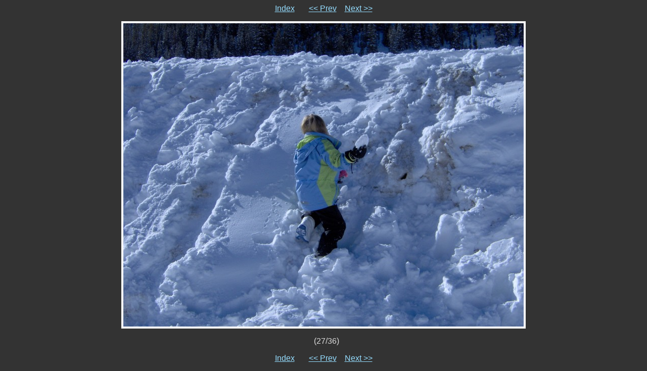

--- FILE ---
content_type: text/html
request_url: https://www.proulx.com/~bob/photo_album/2006-03-14-scott-linda-ski/27.html
body_size: 869
content:
<!DOCTYPE HTML PUBLIC "-//W3C//DTD HTML 4.01 Transitional//EN">

<HTML>
  <HEAD>
    <META http-equiv="Content-Type" content="text/html; charset=UTF-8">
    <META name="generator" content="igal 1.4 freshmeat.net/projects/igal">
    <TITLE>HPIM0736</TITLE>
    <LINK rel="stylesheet" type="text/css" href="igal.css">
    <LINK rel="contents" href="index.html">
    <LINK rel="next" href="28.html" title="HPIM0737">
    <LINK rel="previous" href="26.html" title="HPIM0735">
    <SCRIPT type="text/javascript" language="javascript" defer>
       <!--
       if (document.images)    {
          Image1          = new Image();
          Image1.src      = ".slide_HPIM0737.jpg";
       }       //-->   
    </SCRIPT>
  </HEAD>

  <BODY>
    <!-- Please note that the comments in ALL CAPS are the places where igal
         inserts the appropriate file names.  You may move them around (or
         remove them) to customize your slides at will.  To see how this
         works just compare the template file with a generated slide. -->

    <P class="center">
      <A href="index.html">Index</A> &nbsp; &nbsp; &nbsp;
      <A href="26.html" title="HPIM0735">&lt;&lt; Prev</A>&nbsp; &nbsp;
      <A href="28.html" title="HPIM0737">Next &gt;&gt;</A>
    </P>

    <DIV class="center">
      <TABLE bgcolor="#ffffff" cellspacing=0 cellpadding=4>
        <TR>
          <TD class="slide">
            <A href="HPIM0736.jpg"><IMG src=".slide_HPIM0736.jpg" width=792 height=600 alt="HPIM0736" title="click to see full-size" border=0></a>
          </TD>
        </TR>
      </TABLE>

      <P class="center">&nbsp;&nbsp;&nbsp;(27/36)</P>
    </DIV>

    <P class="center">
      <A href="index.html">Index</A> &nbsp; &nbsp; &nbsp;
      <A href="26.html" title="HPIM0735">&lt;&lt; Prev</A>&nbsp; &nbsp;
      <A href="28.html" title="HPIM0737">Next &gt;&gt;</A>
    </P>

  </BODY>
</HTML>
